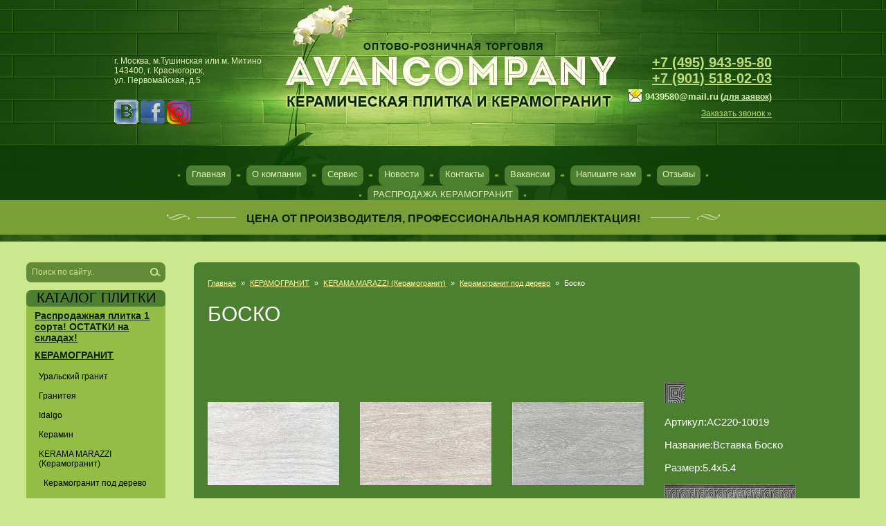

--- FILE ---
content_type: text/html; charset=utf-8
request_url: https://avancompany.ru/bosko
body_size: 10331
content:
<!DOCTYPE html>
<!--[if lt IE 7 ]> <html lang="ru" class="ie6 ltie9 ltie8 ltie7"> <![endif]-->
<!--[if IE 7 ]> <html lang="ru" class="ie7 ltie9 ltie8"> <![endif]-->
<!--[if IE 8 ]> <html lang="ru" class="ie8 ltie9"> <![endif]-->
<!--[if IE 9 ]> <html lang="ru" class="ie9"> <![endif]-->
<!--[if (gt IE 9)|!(IE)]><!--> <html lang="ru"> <!--<![endif]-->
<head>
<meta name="cmsmagazine" content="13bd49b4b43fc9d4c2840564f5ca6163" />
<link rel="icon" href="https://avancompany.ru/favicon.ico" type="image/x-icon" />
<link rel="shortcut icon" href="https://avancompany.ru/favicon.ico" type="image/x-icon" />
<meta charset="utf-8">
<meta name="robots" content="all" />
<meta name="description" content="В компании Аванкомпани Вы можете купить керамический гранит Боско">
<meta name="keywords" content="KERAMA MARAZZI, Боско">
<meta name="yandex-verification" content="6ba2719f4faaa9e0" />
<meta name="yandex-verification" content="bbbe9c6b83ac7eb2" />
<meta name="viewport" content="width=device-width, initial-scale=1">
<title>Напольная  плитка KERAMA MARAZZI,Керамогранит,Боско</title>

<link href="/d/65107/t/v461/images/styles.css" rel="stylesheet">
<link href="/g/css/styles_articles_tpl.css" rel="stylesheet">
<meta name="SKYPE_TOOLBAR" content="SKYPE_TOOLBAR_PARSER_COMPATIBLE">

<!--[if lt IE 10]>
<link href="/d/65107/t/v461/images/style_ie_7_8_9.css" rel="stylesheet">
<![endif]-->



<link rel='stylesheet' type='text/css' href='/shared/highslide-4.1.13/highslide.min.css'/>
<!--[if IE 6]>
<link rel='stylesheet' type='text/css' href='/shared/highslide-4.1.13/highslide-ie6.css'/>
<![endif]-->
<!--[if lte IE 7 ]>
<link rel='stylesheet' type='text/css' href='/shared/highslide-4.1.13/style1_ie.css'/>
<![endif]-->

<script type='text/javascript' src='/shared/highslide-4.1.13/highslide.packed.js'></script>
<script type='text/javascript'>
hs.graphicsDir = '/shared/highslide-4.1.13/graphics/';
hs.outlineType = null;
hs.showCredits = false;
hs.lang={cssDirection:'ltr',loadingText:'Загрузка...',loadingTitle:'Кликните чтобы отменить',focusTitle:'Нажмите чтобы перенести вперёд',fullExpandTitle:'Увеличить',fullExpandText:'Полноэкранный',previousText:'Предыдущий',previousTitle:'Назад (стрелка влево)',nextText:'Далее',nextTitle:'Далее (стрелка вправо)',moveTitle:'Передвинуть',moveText:'Передвинуть',closeText:'Закрыть',closeTitle:'Закрыть (Esc)',resizeTitle:'Восстановить размер',playText:'Слайд-шоу',playTitle:'Слайд-шоу (пробел)',pauseText:'Пауза',pauseTitle:'Приостановить слайд-шоу (пробел)',number:'Изображение %1/%2',restoreTitle:'Нажмите чтобы посмотреть картинку, используйте мышь для перетаскивания. Используйте клавиши вперёд и назад'};</script>
<script type='text/javascript' src='/shared/flowplayer/flowplayer-3.2.9.min.js'></script>
<!-- 46b9544ffa2e5e73c3c971fe2ede35a5 -->
<link rel='stylesheet' type='text/css' href='/shared/s3/css/calendar.css' />
<script type='text/javascript' src='/shared/s3/js/lang/ru.js'></script>
<script type='text/javascript' src='/shared/s3/js/cookie.js'></script>
<script type='text/javascript' src='/shared/s3/js/widgets.js?v=7'></script>
<script type='text/javascript' src='/shared/s3/js/calendar.packed.js'></script>
<script type='text/javascript' src='/shared/feedback/feedback.factory.min.js'></script>
<script type='text/javascript'>
	FeedbackFactory.setOption('sources', '/shared/feedback');
	FeedbackFactory.setOption('url', '/my/s3/feedback/report.php');
	FeedbackFactory.setData('instance_id', 44882);
	FeedbackFactory.addScript('https://cabinet.megagroup.ru/client.jsonp?callback=FeedbackFactory.setUser');
	FeedbackFactory.setUser = function (data) { if(data.id) FeedbackFactory.setData('user_id', data.id);};
</script>

<script type='text/javascript'>/*<![CDATA[*/
widgets.addOnloadEvent(function() {
	if (typeof jQuery == 'undefined') {
		var s = document.createElement('script');
		s.type = 'text/javascript';
		s.src = '/shared/s3/js/jquery-1.7.2.min.js';
		document.body.appendChild(s);
	}
});
/*]]>*/
</script>


<script src="/g/libs/jquery/1.9.0/jquery.min.js"></script>
<script src="/d/65107/t/v461/images/modernizr_2_6_1.js"></script>
<link rel="stylesheet" href="/d/65107/t/v461/images/css/styles.scss.css">
    
<script src="/g/libs/jquery/1.10.2/jquery.min.js"></script>

<link rel="stylesheet" href="/g/css/styles_articles_tpl.css">

<link rel='stylesheet' type='text/css' href='/shared/highslide-4.1.13/highslide.min.css'/>
<!--[if IE 6]>
<link rel='stylesheet' type='text/css' href='/shared/highslide-4.1.13/highslide-ie6.css'/>
<![endif]-->
<!--[if lte IE 7 ]>
<link rel='stylesheet' type='text/css' href='/shared/highslide-4.1.13/style1_ie.css'/>
<![endif]-->

<script type='text/javascript' src='/shared/highslide-4.1.13/highslide.packed.js'></script>
<script type='text/javascript'>
hs.graphicsDir = '/shared/highslide-4.1.13/graphics/';
hs.outlineType = null;
hs.showCredits = false;
hs.lang={cssDirection:'ltr',loadingText:'Загрузка...',loadingTitle:'Кликните чтобы отменить',focusTitle:'Нажмите чтобы перенести вперёд',fullExpandTitle:'Увеличить',fullExpandText:'Полноэкранный',previousText:'Предыдущий',previousTitle:'Назад (стрелка влево)',nextText:'Далее',nextTitle:'Далее (стрелка вправо)',moveTitle:'Передвинуть',moveText:'Передвинуть',closeText:'Закрыть',closeTitle:'Закрыть (Esc)',resizeTitle:'Восстановить размер',playText:'Слайд-шоу',playTitle:'Слайд-шоу (пробел)',pauseText:'Пауза',pauseTitle:'Приостановить слайд-шоу (пробел)',number:'Изображение %1/%2',restoreTitle:'Нажмите чтобы посмотреть картинку, используйте мышь для перетаскивания. Используйте клавиши вперёд и назад'};</script>
<script type='text/javascript' src='/shared/flowplayer/flowplayer-3.2.9.min.js'></script>
<!-- 46b9544ffa2e5e73c3c971fe2ede35a5 -->
<link rel='stylesheet' type='text/css' href='/shared/s3/css/calendar.css' />
<script type='text/javascript' src='/shared/s3/js/lang/ru.js'></script>
<script type='text/javascript' src='/shared/s3/js/cookie.js'></script>
<script type='text/javascript' src='/shared/s3/js/widgets.js?v=7'></script>
<script type='text/javascript' src='/shared/s3/js/calendar.packed.js'></script>
<script type='text/javascript' src='/shared/feedback/feedback.factory.min.js'></script>
<script type='text/javascript'>
	FeedbackFactory.setOption('sources', '/shared/feedback');
	FeedbackFactory.setOption('url', '/my/s3/feedback/report.php');
	FeedbackFactory.setData('instance_id', 44882);
	FeedbackFactory.addScript('https://cabinet.megagroup.ru/client.jsonp?callback=FeedbackFactory.setUser');
	FeedbackFactory.setUser = function (data) { if(data.id) FeedbackFactory.setData('user_id', data.id);};
</script>

<script type='text/javascript'>/*<![CDATA[*/
widgets.addOnloadEvent(function() {
	if (typeof jQuery == 'undefined') {
		var s = document.createElement('script');
		s.type = 'text/javascript';
		s.src = '/shared/s3/js/jquery-1.7.2.min.js';
		document.body.appendChild(s);
	}
});
/*]]>*/
</script>




	<link rel="stylesheet" type="text/css" href="/g/shop2v2/default/css/theme.less.css"><script type="text/javascript" src="/g/printme.js"></script>
<script type="text/javascript" src="/g/shop2v2/default/js/tpl.js"></script>
<script type="text/javascript" src="/g/shop2v2/default/js/baron.min.js"></script>
<script type="text/javascript" src="/g/shop2v2/default/js/shop2.2.js"></script>
<script type="text/javascript">shop2.init({"productRefs": null,"apiHash": {"getProductListItem":"9f174133acc7ac683ae82a9ff06466f4","cartAddItem":"a4178779af9ac67f8b570b8879cd28fb","getFolderCustomFields":"fddb3adc7d00b562bfdd60fcb66a58e6","getFolderVendors":"d291638a43492b67e5964f2f71a3bb11"},"verId": 65107,"mode": "","step": "","uri": "/internet-magazin","IMAGES_DIR": "/d/65107/d/","my": {"list_picture_enlarge":true,"accessory":"\u0410\u043a\u0441\u0435\u0441\u0441\u0443\u0430\u0440\u044b","kit":"\u041a\u043e\u043c\u043f\u043b\u0435\u043a\u0442","recommend":"\u0420\u0435\u043a\u043e\u043c\u0435\u043d\u0434\u0443\u0435\u043c\u044b\u0435","similar":"\u041f\u043e\u0445\u043e\u0436\u0438\u0435","modification":"\u041c\u043e\u0434\u0438\u0444\u0438\u043a\u0430\u0446\u0438\u0438","show_sections":"true","hide_article":true,"show_product_unit":true}});</script>
<style type="text/css">.product-item-thumb {width: 180px;}.product-item-thumb .product-image, .product-item-simple .product-image {height: 160px;width: 180px;}.product-item-thumb .product-amount .amount-title {width: 84px;}.product-item-thumb .product-price {width: 130px;}.shop2-product .product-side-l {width: 180px;}.shop2-product .product-image {height: 160px;width: 180px;}.shop2-product .product-thumbnails li {width: 50px;height: 50px;}</style><link rel="stylesheet" href="/d/65107/t/v461/images/css/shop.scss.css">
<link href="https://maxcdn.bootstrapcdn.com/font-awesome/4.6.3/css/font-awesome.min.css" rel="stylesheet"/>
</head>
<body>

<div class="site-wrap-box  vnutr">
		<div class="wrap-bg  vnutr"></div>
	<div class="site-wrap">

      <header class="site-header  vnutr">
      	      				<div class="site-logo  vnutr"><a href="https://avancompany.ru"><img src="/d/65107/t/v461/images/logo.png" title="Керамическая плитка от компании Avancompany" alt=""></a></div>

			<div class="contact-tl  vnutr">

								<div class="address-top"><p>г. Москва, м.Тушинская или м. Митино<br />143400, г. Красногорск,<br />ул. Первомайская, д.5</p>
<p>&nbsp;</p></div>
				
								<div class="social block-default"><p><a href="https://vk.com/avancompany"> <img alt="vk" src="/d/65107/d/vk.png" style="border-width: 0;" title="" /></a>&nbsp; &nbsp;<a href="https://www.facebook.com/ceramogranit/"><img alt="fb" src="/d/65107/d/fb.png" style="border-width: 0;" title="" /></a>&nbsp; &nbsp;<a href="https://www.instagram.com/avancompany.ru/"><img alt="instagram_PNG10" height="34" src="/thumb/ZNIKa1mhyOblGcH-0zKjmg/90r90/65107/instagram__PNG10.png" width="34" /></a></p></div>
				
			</div>

			<div class="contact-tr  vnutr">

								<div class="phone-top"><p><strong><a href="tel:+74959439580">+7 (495) 943-95-80</a></strong></p>
<p><strong><a href="tel:+79015180203">+7 (901) 518-02-03</a></strong></p>
<p style="white-space: nowrap;"><span style="font-size: 10pt;"><strong><img alt="1224545_1" height="19" src="/d/65107/d/1224545__1.jpg" style="border-width: 0; position: relative; top: 4px;" />&nbsp;<span style="font-size: 9pt;"><span style="font-size: 10pt;">9439580@mail.ru</span>&nbsp;</span></strong></span><span style="text-decoration: underline;"><span style="font-size: 9pt;"><strong>(для заявок)</strong></span></span></p></div>
				
								<div class="button-top button-default"><a href="/napishite_nam">Заказать звонок »</a></div>
				
			</div>
      		
			
			<nav class="menu-top menu-default  vnutr">
				<ul>
				<li><a  href="/">Главная</a></li><li><a  href="/o-kompanii">О компании</a></li><li><a  href="/servis">Сервис</a></li><li><a  href="/news">Новости</a></li><li><a  href="/kontakte">Контакты</a></li><li><a  href="/vakansii">Вакансии</a></li><li><a  href="/napishite_nam">Напишите нам</a></li><li><a  href="/otzyvy">Отзывы</a></li><li><a  href="/rasprodazha_keramogranit">РАСПРОДАЖА КЕРАМОГРАНИТ</a></li>				<li class="mobileview"><label for="btn-menu"><a>Каталог плитки</a></label></li>
				<li class="mobileview"><label for="btn-menu2"><a>Другие товары</a></label></li>
				</ul>
			</nav>
					</header>


				<div class="site-slogan block-default"><span><p>ЦЕНА ОТ ПРОИЗВОДИТЕЛЯ, ПРОФЕССИОНАЛЬНАЯ КОМПЛЕКТАЦИЯ!</p></span></div>
		
				<div class="my-links-wrap block-default  vnutr">
			<div class="my-links-bg"></div>
			<div class="my-links-box">
				<div class="my-links">
					<a href="https://avancompany.ru/laminat">
						<div class="my-links-pic"><img src="/thumb/Wzmvl9mANkHhLzMLA2fQ2g/340c340/65107/westerhof_celebrity.jpg" alt=""></div>
						<div class="my-links-title">ЛАМИНАТ</div>
					</a>
				</div>
				<div class="my-links two">
					<a href="https://avancompany.ru/keramogranit">
						<div class="my-links-pic"><img src="/thumb/Sw2qhH4jdR9NYHxtUaq_tA/340c340/65107/%D0%9A%D0%B5%D1%80%D0%B0%D0%BC%D0%BE%D0%B3%D1%80%D0%B0%D0%BD%D0%B8%D1%82_Diona_5.jpg" alt=""></div>
						<div class="my-links-title">КЕРАМИЧЕСКАЯ ПЛИТКА И КЕРАМОГРАНИТ</div>
					</a>
				</div>
				<div class="my-links">
					<a href="https://avancompany.ru/okna">
						<div class="my-links-pic"><img src="/thumb/tXzPpFw20bs9sUAoyzfbCA/340c340/65107/3__141__340.jpg" alt=""></div>
						<div class="my-links-title">Производство, монтаж окон пвх</div>
					</a>
				</div>
			</div>
					</div>
		
		<div class="site-content-wrap">
			<div class="site-content">
				<div class="site-content-body">
					<div class="page-path"><a href="/">Главная</a><span>&raquo;</span><a href="/keramogranit">КЕРАМОГРАНИТ</a><span>&raquo;</span><a href="/kerama_marazzi1">KERAMA MARAZZI (Керамогранит)</a><span>&raquo;</span><a href="/keramogranit-pod-derevo">Керамогранит под дерево</a><span>&raquo;</span>Боско</div>					<h1>Боско</h1>
<style type=""><!--
@media all and (max-width: 725px) {
.adaptive-table td {
display: inline-block;
}
img {
max-width:100%;
height:auto;
}
.videodetector {
max-width:100%;
height:auto;
}
.videodetector iframe {
max-width:100%;
height:auto;
}

}
--></style>
<p>&nbsp;</p>
<table border="0" style="width: 100%;">
<tbody>
<tr>
<td style="width: 220px;">
<p><a href=" /thumb/FI291Dnmwg-yaiVxFrJT1w/360r300/65107/10015_%D0%B1%D0%BE%D1%81%D0%BA%D0%BE_%D1%81%D0%B2%D0%B5%D1%82%D0%BB%D0%BE_%D1%81%D0%B5%D1%80%D1%8B%D0%B9_20.1%D1%8550.2.jpg " class="highslide" onclick="return hs.expand(this)"><img alt="10015 боско светло серый 20.1х50.2" height="120" src="/thumb/FI291Dnmwg-yaiVxFrJT1w/360r300/65107/10015_%D0%B1%D0%BE%D1%81%D0%BA%D0%BE_%D1%81%D0%B2%D0%B5%D1%82%D0%BB%D0%BE_%D1%81%D0%B5%D1%80%D1%8B%D0%B9_20.1%D1%8550.2.jpg" style="border-width: 0;" width="190" /></a></p>
<p>Артикул:10015</p>
<p>Название:Боско светло серый</p>
<p>Размер:20.1х50.2</p>
</td>
<td style="width: 220px;">
<p><a href=" /thumb/wNjdIR_qumNyQZR8_uIMrQ/360r300/65107/10018_%D0%B1%D0%BE%D1%81%D0%BA%D0%BE_%D0%B1%D0%B5%D0%B6_20.1%D1%8550.2.jpg " class="highslide" onclick="return hs.expand(this)"><img alt="10018 боско беж 20.1х50.2" height="120" src="/thumb/wNjdIR_qumNyQZR8_uIMrQ/360r300/65107/10018_%D0%B1%D0%BE%D1%81%D0%BA%D0%BE_%D0%B1%D0%B5%D0%B6_20.1%D1%8550.2.jpg" style="border-width: 0;" width="190" /></a></p>
<p>Артикул:10018</p>
<p>Название:Боско беж</p>
<p>Размер:20.1х50.2</p>
</td>
<td style="width: 220px;">
<p><a href="/thumb/ZMV-pSbVu8IwtpppEnlVVw/360r300/65107/10017_%D0%B1%D0%BE%D1%81%D0%BA%D0%BE_%D1%81%D0%B5%D1%80%D1%8B%D0%B9_20.1%D1%8550.2.jpg  " class="highslide" onclick="return hs.expand(this)"><img alt="10017 боско серый 20.1х50.2" height="120" src="/thumb/ZMV-pSbVu8IwtpppEnlVVw/360r300/65107/10017_%D0%B1%D0%BE%D1%81%D0%BA%D0%BE_%D1%81%D0%B5%D1%80%D1%8B%D0%B9_20.1%D1%8550.2.jpg" style="border-width: 0;" width="190" /></a></p>
<p>Артикул:10017</p>
<p>Название:Боско серый</p>
<p>Размер:20.1х50.2</p>
</td>
<td style="width: 220px;">
<p><a href=" /thumb/pIre0DOaqQVTOUMXA_0-kQ/180r160/65107/AC220-10019_%D0%B2%D1%81%D1%82%D0%B0%D0%B2%D0%BA%D0%B0_%D0%B1%D0%BE%D1%81%D0%BA%D0%BE_5.4%D1%855.4.jpg " class="highslide" onclick="return hs.expand(this)"><img alt="AC220-10019 вставка боско 5.4х5.4" height="30" src="/thumb/pIre0DOaqQVTOUMXA_0-kQ/180r160/65107/AC220-10019_%D0%B2%D1%81%D1%82%D0%B0%D0%B2%D0%BA%D0%B0_%D0%B1%D0%BE%D1%81%D0%BA%D0%BE_5.4%D1%855.4.jpg" style="border-width: 0;" width="30" /></a></p>
<p>Артикул:AC220-10019</p>
<p>Название:Вставка Боско</p>
<p>Размер:5.4х5.4</p>
<p><a href=" /thumb/sjSArk61aFE1XCleZ8P3_g/360r300/65107/AC219-10019_%D0%B1%D0%BE%D1%80%D0%B4%D1%8E%D1%80_%D0%B1%D0%BE%D1%81%D0%BA%D0%BE_50.2%D1%855.4.jpg " class="highslide" onclick="return hs.expand(this)"><img alt="AC219-10019 бордюр боско 50.2х5.4" height="30" src="/thumb/sjSArk61aFE1XCleZ8P3_g/360r300/65107/AC219-10019_%D0%B1%D0%BE%D1%80%D0%B4%D1%8E%D1%80_%D0%B1%D0%BE%D1%81%D0%BA%D0%BE_50.2%D1%855.4.jpg" style="border-width: 0;" width="190" /></a></p>
<p>Артикул:AC219-10019</p>
<p>Название:Бордюр Боско</p>
<p>Размер:50.2х5.4</p>
</td>
<td></td>
</tr>
<tr>
<td style="width: 220px;">
<p><a href=" /thumb/n2XqLe2Ei_4-GPCN5BhZwQ/360r300/65107/10016_%D0%B1%D0%BE%D1%81%D0%BA%D0%BE_%D1%82%D0%B5%D0%BC%D0%BD%D1%8B%D0%B9_20.1%D1%8550.2.jpg " class="highslide" onclick="return hs.expand(this)"><img alt="10016 боско темный 20.1х50.2" height="120" src="/thumb/n2XqLe2Ei_4-GPCN5BhZwQ/360r300/65107/10016_%D0%B1%D0%BE%D1%81%D0%BA%D0%BE_%D1%82%D0%B5%D0%BC%D0%BD%D1%8B%D0%B9_20.1%D1%8550.2.jpg" style="border-width: 0;" width="190" /></a></p>
<p>Артикул:10016</p>
<p>Название:Боско темный</p>
<p>Размер:20.1х50.2</p>
</td>
<td></td>
<td></td>
<td></td>
<td></td>
</tr>
</tbody>
</table>

</div>
</div>

<aside class="site-content-left">
  <div class="site-search">
    <form action="/search" method="get" class="search-form" >
      <input name="search" type="text" class="search-text" onblur= "this.value=this.value==''?'Поиск по сайту..':this.value" onfocus="this.value=this.value=='Поиск по сайту..'?'':this.value;" value="Поиск по сайту.." />
      <input type="submit" class="search-button" value="Найти" />
    </form>
  </div>
  <div class="clear"></div>
    	    <input type="checkbox" id="btn-menu" />
  <label for="btn-menu"></label>
	<div class="mob">	   
	   <nav class="menu-left menu-default">
	    <div class=cat_menu>КАТАЛОГ ПЛИТКИ</div>
	    <ul class="simplemenu-menu"><li><a href="/rasprodazhnaya-plitka" >Распродажная плитка 1 сорта! ОСТАТКИ на складах!</a></li><li class="opened"><a href="/keramogranit" >КЕРАМОГРАНИТ</a><ul class="level-2"><li><a href="/uralskiy_granit" >Уральский гранит</a></li><li><a href="/graniteya" >Гранитея</a></li><li><a href="/idalgo" >Idalgo</a></li><li><a href="/keramin" >Керамин</a></li><li class="opened"><a href="/kerama_marazzi1" >KERAMA MARAZZI (Керамогранит)</a><ul class="level-3"><li class="opened"><a href="/keramogranit-pod-derevo" >Керамогранит под дерево</a></li><li><a href="/keramogranit-pod-mramor" >Керамогранит под мрамор</a></li><li><a href="/keramogranit-pod-kamen" >Керамогранит под камень</a></li><li><a href="/keramogranit-pod-beton" >Керамогранит под бетон</a></li><li><a href="/keramogranit-fantasy" >Керамогранит Fantasy</a></li></ul></li><li><a href="/italon_gres" >Керамогранит Италон</a></li><li><a href="/estima" >Estima</a></li><li><a href="/gracia-ceramica-keramogranit" >Gracia Ceramica керамогранит</a></li><li><a href="/coliseumgres" >Coliseumgres</a></li><li><a href="/grasaro" >Grasaro</a></li><li><a href="/gresse" >GRESSE</a></li></ul></li><li><a href="/india" >КЕРАМОГРАНИТ (Индия)</a></li><li><a href="/svp" >Система для выравнивания и укладки плитки (зажимы)</a></li><li><a href="/keramicheskaya-plitka-magazin" >Керамическая плитка в нашем магазине</a></li><li><a href="/keramicheskaya-plitka-vannaya-komnata" >Керамическая плитка для ванной комнаты</a></li><li><a href="/poleznye-soveti" >Полезные советы</a></li></ul> 
	   </nav> 
	</div>

  <input type="checkbox" id="btn-menu2" />
  <label for="btn-menu2"></label>
	<div class="mob">
	   <nav class="menu-left menu-default">
	    <div class=cat_menu>Другие товары</div>
	    <ul><li><a href="/okna" >ОКНА</a></li><li><a href="/laminat" >ЛАМИНАТ</a></li><li><a href="/suhie_smesi_i_zatirki" >СУХИЕ СТРОИТЕЛЬНЫЕ СМЕСИ</a></li><li><a href="/podvesnye_potolki,_svetilniki" >ПОДВЕСНЫЕ ПОТОЛКИ</a></li><li><a href="/terrasnaya-doska" >ТЕРРАСНАЯ ДОСКА</a></li><li><a href="/protivoskolzyaschiy_profil" >ПРОТИВОСКОЛЬЗЯЩИЙ ПРОФИЛЬ</a></li><li><a href="/santehnika" >САНТЕХНИКА (Санфаянс)</a></li><li><a href="/sayding" >САЙДИНГ</a></li></ul>	   </nav>
	</div>
	   
	
	   
   
   <article class="edit-block block-default">
    <h2>СУПЕРАКЦИЯ!!!</h2>
    <div class="edit-block-body"><p style="text-align: left;"><span style="color: #ff0000;"></span><span style="color: #ff0000; font-size: 13pt;"><strong>Керамический гранит</strong></span></p>
<p style="text-align: left;"><strong>&nbsp;</strong></p>
<p style="text-align: left;"><strong style="color: #ff0000;">Цена: от 350 руб. м. кв.</strong></p>
<table align="center" border="0" class="table1" style="width: 80%;">
<tbody>
<tr>
<td style="text-align: center;"><a href="/thumb/kuIF2On8qT6A0NHWRBzeVA/580r450/65107/%D0%BA%D0%BE%D0%BB%D0%BB%D0%B5%D0%BA%D1%86%D0%B8%D1%8F_%D0%A2%D0%BE%D1%81%D0%BA%D0%B0%D0%BD%D0%B0_%D0%BA%D1%80%D0%B0%D1%81%D0%BD%D1%8B%D0%B9.jpg" class="highslide" onclick="return hs.expand(this)"><img alt="коллекция Тоскана красный" height="160" src="/thumb/EJ2027afnvhMn_R4gXioFQ/180r160/65107/%D0%BA%D0%BE%D0%BB%D0%BB%D0%B5%D0%BA%D1%86%D0%B8%D1%8F_%D0%A2%D0%BE%D1%81%D0%BA%D0%B0%D0%BD%D0%B0_%D0%BA%D1%80%D0%B0%D1%81%D0%BD%D1%8B%D0%B9.jpg" style="border-width: 0;" width="120" /></a></td>
</tr>
<tr>
<td style="text-align: center;">&nbsp;Тоскана, красный, 350 руб/м2&nbsp;<a href="https://avancompany.ru/oxido"><br /></a></td>
</tr>
</tbody>
</table>
<p>&nbsp;</p>
<p style="text-align: left;"><span style="font-size: 13pt; color: #ff0000;"><strong>ДОСТАВКА ЛАМИНАТА - БЕСПЛАТНО!</strong></span></p></div>
  </article>
  
  
    <div class="site-informer">Количество акционного товара ограниченно!</div>
   </aside>
</div>

<div class="site-content-bottom">   <div class="manufacturer block-default">
    <div class="manufacturer-title"><span>Производители</span></div>
    <div class="manufacturer-body">       <a href="/graniteya"><img class="mpic-" src="/thumb/YzvlKpBX5t9wL3Sv1XFffg/148c-/65107/%D0%BA%D0%B5%D1%80%D0%B0%D0%BC%D0%BE%D0%B3%D1%80%D0%B0%D0%BD%D0%B8%D1%82_%D0%B3%D1%80%D0%B0%D0%BD%D0%B8%D1%82%D0%B5%D1%8F.png" alt=""></a>            <img class="mpic-" src="/thumb/FHG-ExcSJLO9GIwLAd8wdg/148c-/65107/grasaro.gif" alt="">            <a href="https://avancompany.ru/idalgo"><img class="mpic-" src="/thumb/VpOU6GUoNjZLnu3qVuCVAw/148c-/65107/%D0%98%D0%B4%D0%B0%D0%BB%D1%8C%D0%B3%D0%BE_%D0%BB%D0%BE%D0%B3%D0%BE.jpg" alt=""></a>            <a href="https://avancompany.ru/maimoon"><img class="mpic-" src="/thumb/4hSyZP8K8DxeD6mohcLOWg/148c-/65107/%D0%98%D0%B7%D0%BE%D0%B1%D1%80%D0%B0%D0%B6%D0%B5%D0%BD%D0%B8%D0%B5_WhatsApp_2024-11-28_%D0%B2_17.04.59__72650df3.jpg" alt=""></a>            <a href="/uralskiy_granit"><img class="mpic-" src="/thumb/tBKMzu-HkBUUhKYv5v44Bw/148c-/65107/%D0%BB%D0%BE%D0%B3%D0%BE_%D1%83%D1%80%D0%B0%D0%BB%D1%8C%D1%81%D0%BA%D0%B8%D0%B9_%D0%B3%D1%80%D0%B0%D0%BD%D0%B8%D1%82.png" alt=""></a>            <a href="/estima"><img class="mpic-" src="/thumb/qPoC0SDq3-GcxEgKkqzfjQ/148c-/65107/%D0%BB%D0%BE%D0%B3%D0%BE_%D1%8D%D1%81%D1%82%D0%B8%D0%BC%D0%B0.png" alt=""></a>            <a href="/coliseumgres"><img class="mpic-" src="/thumb/fWuAEBHp0REbiV-2lUDpjA/148c-/65107/%D0%9B%D0%BE%D0%B3%D0%BE_%D0%BA%D0%BE%D0%BB%D0%B8%D0%B7%D0%B8%D1%83%D0%BC.jpg" alt=""></a>            <a href="/italon_gres"><img class="mpic-" src="/thumb/7W-43slXQa9Ivx1RYFrjdw/148c-/65107/%D0%BB%D0%BE%D0%B3%D0%BE_%D0%B8%D1%82%D0%B0%D0%BB%D0%BE%D0%BD.gif" alt=""></a>            <a href="/keramin"><img class="mpic-" src="/thumb/9o3Rz2HSG35uJOEpbafgSw/148c-/65107/%D0%BB%D0%BE%D0%B3%D0%BE_%D0%BA%D0%B5%D1%80%D0%B0%D0%BC%D0%B8%D0%BD.gif" alt=""></a>            <a href="https://avancompany.ru/keramamarazzi"><img class="mpic-" src="/thumb/48vfiB8M98ABXRR9X4qqVA/148c-/65107/%D0%BB%D0%BE%D0%B3%D0%BE_%D0%BA%D0%B5%D1%80%D0%B0%D0%BC%D0%B0_%D0%BC%D0%B0%D1%80%D0%B0%D1%86%D0%B8.gif" alt=""></a>            <a href="/gracia-ceramica"><img class="mpic-" src="/thumb/LY0O0E20A_7Y05pxFzif2g/148c-/65107/%D0%BB%D0%BE%D0%B3%D0%BE_%D0%B3%D1%80%D0%B0%D1%86%D0%B8%D0%B0_%D0%BA%D0%B5%D1%80%D0%B0%D0%BC%D0%B8%D0%BA%D0%B0.png" alt=""></a>            <a href="/cersanit"><img class="mpic-" src="/thumb/rBxiu9fzRZh0Jf0JlNibjw/148c-/65107/%D0%BB%D0%BE%D0%B3%D0%BE_cersanit.jpg" alt=""></a>            <a href="/ceresit"><img class="mpic-" src="/thumb/x37wm-y7P_aOohUKbPikyg/148c-/65107/%D0%BB%D0%BE%D0%B3%D0%BE_ceresit.jpg" alt=""></a>            <a href="https://avancompany.ru/litokol"><img class="mpic-" src="/thumb/A_sUqaM-CGItWuA9Xhtlrg/148c-/65107/lito_open.gif" alt=""></a>            <a href="/potolki_armstromg"><img class="mpic-" src="/thumb/j1PXbjv9mZy5Le8lc6E7Ww/148c-/65107/logo__1.jpg" alt=""></a>            <a href="/westerhof"><img class="mpic-" src="/thumb/hSUe30sphiuKyHNt6vImXA/148c-/65107/%D0%BB%D0%B0%D0%BC%D0%B8%D0%BD%D0%B0%D1%82_WESTERHOF.jpg" alt=""></a>       </div>
  </div>
   
</div>

<div class="clear-footer"></div>
</div>
</div>
<footer class="site-footer-box">
  <div class="site-footer">     <div class="menu-bottom menu-default">
      <ul>
                <li><a href="/" >Главная</a></li>
                <li><a href="/o-kompanii" >О компании</a></li>
                <li><a href="/servis" >Сервис</a></li>
                <li><a href="/news" >Новости</a></li>
                <li><a href="/kontakte" >Контакты</a></li>
                <li><a href="/vakansii" >Вакансии</a></li>
                <li><a href="/napishite_nam" >Напишите нам</a></li>
                <li><a href="/otzyvy" >Отзывы</a></li>
                <li><a href="/rasprodazha_keramogranit" >РАСПРОДАЖА КЕРАМОГРАНИТ</a></li>
              </ul>
    </div>
     
    <small class="site-name-bottom">
    	    	    	Avancompany - Керамическая плитка и керамогранит. Экоокна. &copy; 2009 - 2026 
    </small> 
            <div class="phone-bottom"><p>+7 (495) 943-95-80<br /><a href="/napishite_nam" target="_blank">Заказать звонок</a></p>
<p>&nbsp;</p></div>
        
        <div class="address-bottom"><p>г. Москва, м.Тушинская или м. Митино<br />143400, г. Красногорск, ул. Первомайская, д.5</p>
<p>&nbsp;</p></div>
        <div class="site-counters"><noindex>
<!--LiveInternet counter--><script type="text/javascript"><!--
document.write("<a  rel='nofollow' href='http://www.liveinternet.ru/click' "+
"target=_blank><img  rel='nofollow' src='http://counter.yadro.ru/hit?t11.3;r"+
escape(document.referrer)+((typeof(screen)=="undefined")?"":
";s"+screen.width+"*"+screen.height+"*"+(screen.colorDepth?
screen.colorDepth:screen.pixelDepth))+";u"+escape(document.URL)+
";"+Math.random()+
"' alt='' title='LiveInternet: показано число просмотров за 24"+
" часа, посетителей за 24 часа и за сегодня' "+
"border=0 width=88 height=31><\/a>")//--></script><!--/LiveInternet-->

<!--Rating@Mail.ru counter-->
<script language="javascript" type="text/javascript"><!--
d=document;var a='';a+=';r='+escape(d.referrer);js=10;//--></script>
<script language="javascript1.1" type="text/javascript"><!--
a+=';j='+navigator.javaEnabled();js=11;//--></script>
<script language="javascript1.2" type="text/javascript"><!--
s=screen;a+=';s='+s.width+'*'+s.height;
a+=';d='+(s.colorDepth?s.colorDepth:s.pixelDepth);js=12;//--></script>
<script language="javascript1.3" type="text/javascript"><!--
js=13;//--></script><script language="javascript" type="text/javascript"><!--
d.write('<a  rel="nofollow" href="http://top.mail.ru/jump?from=1776423" target="_top">'+
'<img style="display: none;" rel="nofollow" src="http://db.c1.bb.a1.top.mail.ru/counter?id=1776423;t=48;js='+js+
a+';rand='+Math.random()+'" alt="Рейтинг@Mail.ru" border="0" '+
'height="0" width="0"><\/a>');if(11<js)d.write('<'+'!-- ');//--></script>
<noscript><a  rel="nofollow" target="_top" href="http://top.mail.ru/jump?from=1776423">
<!-- img rel="nofollow" src="http://db.c1.bb.a1.top.mail.ru/counter?js=na;id=1776423;t=48" 
height="0" width="0" border="0" alt="Рейтинг@Mail.ru"--></a></noscript>
<script language="javascript" type="text/javascript"><!--
if(11<js)d.write('--'+'>');></script>
<!--// Rating@Mail.ru counter-->

<!-- Yandex.Metrika counter -->
<script type="text/javascript">
    (function (d, w, c) {
        (w[c] = w[c] || []).push(function() {
            try {
                w.yaCounter44693425 = new Ya.Metrika({
                    id:44693425,
                    clickmap:true,
                    trackLinks:true,
                    accurateTrackBounce:true,
                    webvisor:true
                });
            } catch(e) { }
        });

        var n = d.getElementsByTagName("script")[0],
            s = d.createElement("script"),
            f = function () { n.parentNode.insertBefore(s, n); };
        s.type = "text/javascript";
        s.async = true;
        s.src = "https://mc.yandex.ru/metrika/watch.js";

        if (w.opera == "[object Opera]") {
            d.addEventListener("DOMContentLoaded", f, false);
        } else { f(); }
    })(document, window, "yandex_metrika_callbacks");
</script>
<noscript><div><img src="https://mc.yandex.ru/watch/44693425" style="position:absolute; left:-9999px;" alt="" /></div></noscript>
<!-- /Yandex.Metrika counter -->

<script>
  (function(i,s,o,g,r,a,m){i['GoogleAnalyticsObject']=r;i[r]=i[r]||function(){
  (i[r].q=i[r].q||[]).push(arguments)},i[r].l=1*new Date();a=s.createElement(o),
  m=s.getElementsByTagName(o)[0];a.async=1;a.src=g;m.parentNode.insertBefore(a,m)
  })(window,document,'script','https://www.google-analytics.com/analytics.js','ga');

  ga('create', 'UA-82499264-1', 'auto');
  ga('send', 'pageview');

</script>

</noindex>

<!-- Yandex.Metrika counter -->
<script type="text/javascript" >
   (function(m,e,t,r,i,k,a){m[i]=m[i]||function(){(m[i].a=m[i].a||[]).push(arguments)};
   m[i].l=1*new
Date();k=e.createElement(t),a=e.getElementsByTagName(t)[0],k.async=1,k.src=r,a.parentNode.insertBefore(k,a)})
   (window, document, "script", "https://mc.yandex.ru/metrika/tag.js", "ym");
   ym(76356607, "init", {
        clickmap:true,
        trackLinks:true,
        accurateTrackBounce:true
   });
</script>
<noscript><div><img src="https://mc.yandex.ru/watch/76356607" style="position:absolute; left:-9999px;" alt=""
/></div></noscript>
<!-- /Yandex.Metrika counter --><script type="text/javascript">/*<![CDATA[*/document.write("<" + "script type='text/javascript' charset='utf-8' async='true' id='onicon_loader' src='http://cp.onicon.ru/js/simple_loader.js?site_id=53917a9c72d22c384c00002c&srv=2&" + (new Date).getTime() + "'><\/" + "script>");/*]]>*/</script><!--cms statistics-->
	<script type="text/javascript"><!--
	var megacounter_key="8286bb75cad1bfb54af6903181b92f39";
	(function(d){
		var s = d.createElement("script");
		s.src = "//counter.megagroup.ru/loader.js?"+new Date().getTime();
		s.async = true;
		d.getElementsByTagName("head")[0].appendChild(s);
	})(document);
	//--></script>
	<!--/cms statistics-->
<!--__INFO2026-01-22 00:00:05INFO__-->
</div>
  </div>
</footer>
<!--721-->

<script type="text/javascript" src="https://cp.onicon.ru/loader/53917a9c72d22c384c00002c.js"></script>

</body></html>



--- FILE ---
content_type: text/javascript
request_url: https://counter.megagroup.ru/8286bb75cad1bfb54af6903181b92f39.js?r=&s=1280*720*24&u=https%3A%2F%2Favancompany.ru%2Fbosko&t=%D0%9D%D0%B0%D0%BF%D0%BE%D0%BB%D1%8C%D0%BD%D0%B0%D1%8F%20%D0%BF%D0%BB%D0%B8%D1%82%D0%BA%D0%B0%20KERAMA%20MARAZZI%2C%D0%9A%D0%B5%D1%80%D0%B0%D0%BC%D0%BE%D0%B3%D1%80%D0%B0%D0%BD%D0%B8%D1%82%2C%D0%91%D0%BE%D1%81%D0%BA%D0%BE&fv=0,0&en=1&rld=0&fr=0&callback=_sntnl1769097143585&1769097143585
body_size: 87
content:
//:1
_sntnl1769097143585({date:"Thu, 22 Jan 2026 15:52:23 GMT", res:"1"})